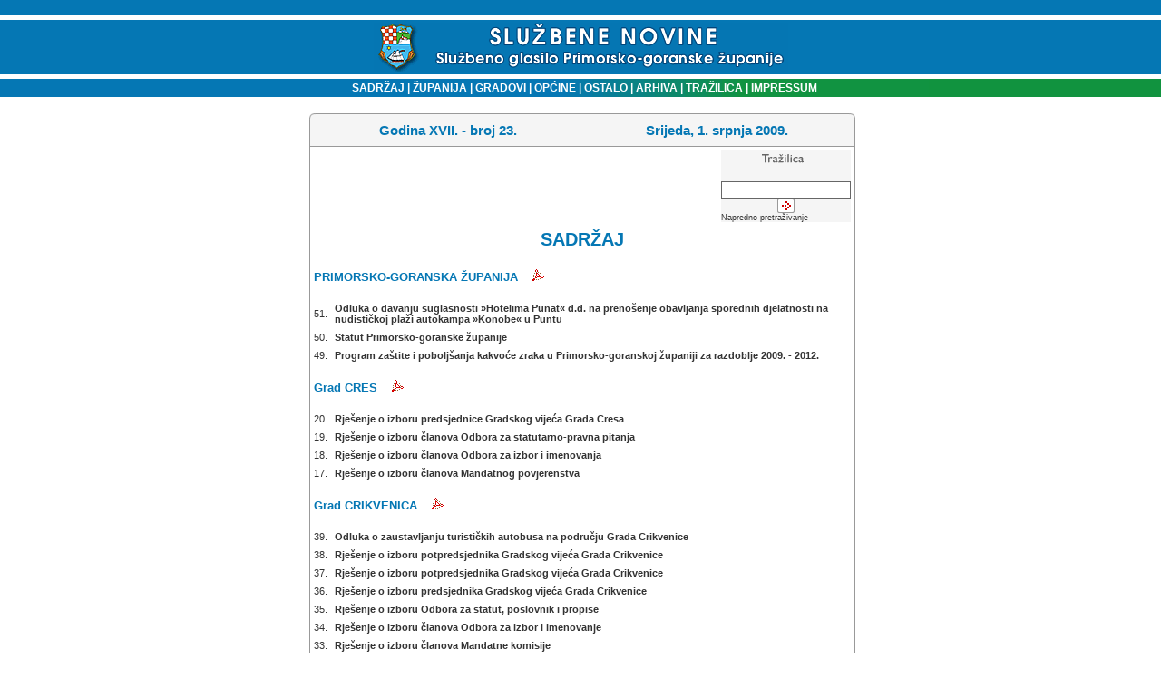

--- FILE ---
content_type: text/html
request_url: https://sn.pgz.hr/default.asp?link=sadrzaj&Izdanje=617
body_size: 8802
content:

<html>
<head>
<meta HTTP-EQUIV="Content-Type" CONTENT="text/html;" charset="Windows-1250">
<meta HTTP-EQUIV="EXPIRES" CONTENT="0">
<meta NAME="RESOURCE-TYPE" CONTENT="DOCUMENT">
<meta NAME="DISTRIBUTION" CONTENT="GLOBAL">
<meta NAME="AUTHOR" CONTENT="Primorsko-goranska županija">
<meta NAME="COPYRIGHT" CONTENT="Copyright (c) 2003. by Primorsko-goranska županija">
<meta NAME="KEYWORDS" CONTENT="sluzbene novine, službene novine, glasilo, sluzbeno glasilo, službeno glasilo, sluzbene novine pgz, PGZ, pgž, PGŽ, primorsko-goranska, primorsko-goranska zupanija, primorsko-goranska županija, Primorsko-goranska, Primorsko-goranska zupanija, Primorsko-goranska županija, Rijeka, rijeka, Bakar, bakar, lvran, lovran, Krk, krk, Crikvenica, crikvenica, Gorski kotar, gorski kotar, Rab, rab, Cres, cres, Grad, grad, Općina, Opcina, općina, opcina, Novi vinodolski, novi vinodolski, mali lošinj, Mali lošinj, Opatija, opatija, Kraljevica, kraljevica, Republika Hrvatska, Hrvatska, Delnice, delnice, Čabar, čabar, Mrkopalj, mrkopalj, Lokve, lokve, Fuzine, fuzine, Croatia, croatian, croazia, Croazia, lokalna samouprava, regionalna samouprava, uprava, samouprava, skupština, poglavarstvo, župan, zupan, komadina, zlatko komadina, dorić, miljenko dorić, glavan, sirola, pope, saban, vrus, tomac, mladenic, candrlic, juresic, spanjol, culinovic, starcic, vidas, medved, dekanic, crnkovic, stilinovic, komadina, marsanic, snajdar, paskvan, primozic, sormilic, jelenic, rudan, butkovic, proglic, zic, ruzic, grbac, citkovic, brnelic, toljanic">
<meta NAME="DESCRIPTION" CONTENT>
<meta NAME="ROBOTS" CONTENT="INDEX, FOLLOW">
<meta NAME="REVISIT-AFTER" CONTENT="1 DAYS">
<meta NAME="RATING" CONTENT="GENERAL">
<meta content="GENERAL" name="RATING"><link href="pgz.css?v=2" type="text/css" rel="stylesheet">
<script language="JavaScript" type="text/JavaScript">
<!--
function CheckForm () {
	var upisano=document.frmSiteSearch.search.value;
if (upisano.length<4){
	document.frmSiteSearch.search.focus();
return false;
}
	return true
}
function CheckFormBig () {
	var upisano=document.frmSiteSearchBig.search.value;
	if (upisano.length<4){
document.frmSiteSearchBig.searchBig.focus();
return false;
}
return true
}
// Funkcije za trazilicu-->
</script>
<link rel="stylesheet" type="text/css" href="scripts/anylinkmenu.css" />
<script type="text/javascript" src="scripts/anylinkmenu.js"></script>
<!-- <script type="text/javascript" src="scripts/menucontents.js"></script> -->

<script type="text/javascript">
var menu_ostalo={divclass:'anylinkmenu', inlinestyle:'', linktarget:''}; 
menu_ostalo.items=[["Turistička zajednica", "default.asp?Link=mjesta&tip=41"], 
["Komunalno društvo", "default.asp?Link=mjesta&tip=42"], 
["Oglasi", "default.asp?Link=mjesta&tip=43"], 
["Ustavni sud", "default.asp?Link=mjesta&tip=44"], 
["Trgovačko društvo", "default.asp?Link=mjesta&tip=45"], 
["Ured državne uprave", "default.asp?Link=mjesta&tip=46"], 
["Ustanove", "default.asp?Link=mjesta&tip=47"]
]
</script>

<script type="text/javascript">
    anylinkmenu.init("menuanchorclass")
</script>


<title>SLUŽBENE NOVINE PRIMORSKO-GORANSKE ŽUPANIJE</title>
</head>
<body bgColor="#ffffff" leftMargin="0" topMargin="0">

<table cellSpacing="0" cellPadding="0" width="100%" border="0">
  <tbody>
  <tr>
    <td width="98%" background="slike/system/top_bak.gif" height="87">
      <div align="center"><BR><img src="slike/system/top.gif" align="middle" WIDTH="457" HEIGHT="54">
      </div>
    </td>
    <!--<td width="2%" background="slike/system/top_bak.gif" height="87">
    <img height="87" src="slike/system/top_bak.gif" width="6">
    --></td>
   </tr>
   </tbody>
   </table>
<table cellSpacing="0" cellPadding="0" width="100%" border="0">
  <tbody>
  <tr>
	<td width="20%" bgcolor="#0577B4"></td>
    <td vAlign="center" width="60%" align="center" background="slike/system/bakklinija.gif" height="20">
    <font face="Geneva, Arial, Helvetica, sans-serif" color="#ffffff" size="1">
    <strong><p class="bijelilink11bold"><a href="default.asp?Link=sadrzaj" target="_self">
    &nbsp;&nbsp;&nbsp;SADRŽAJ</a><strong>
    <font face="Arial, Helvetica, sans-serif" color="#ffffff"> </font></strong><font color="#ffffff">| </font><a href="default.asp?Link=popis&sifra=00001" target="_self">ŽUPANIJA</a>
    <strong><font face="Arial, Helvetica, sans-serif" color="#ffffff"> </font></strong><font face="Arial, Helvetica, sans-serif" color="#ffffff">|<strong> 
      </strong></font><a href="default.asp?Link=mjesta&tip=10" target="_self">GRADOVI</a><strong><font color="#ffffff"> 
      </font></strong><font color="#ffffff">|<strong> </strong></font><a href="default.asp?Link=mjesta&tip=20" target="_self">OPĆINE</a>
      <strong><font color="#ffffff"></font></strong><font color="#ffffff">|<strong> </font>
      <a href ="" class="menuanchorclass" rel="menu_ostalo" >OSTALO</a>
      <strong><font color="#ffffff"> 
      </font></strong><font color="#ffffff">|</font><a href="default.asp?Link=arhiva" target="_self"> ARHIVA</a><strong> 
      </strong><font color="#ffffff">|</font><a href="default.asp?Link=pretraga" target="_self"> TRAŽILICA</a><strong> 
      </strong><font color="#ffffff">|<strong> </strong></font><a href="default.asp?Link=impressum" target="_self">IMPRESSUM</a>
    </td><td width="20%" bgcolor="#11933F"></td> </tr></tbody></table>

<br>
<table cellSpacing="0" cellPadding="0" width="100%" border="0">
<tr><td valign="top"></td><td width=5>&nbsp;</td>
<td valign="top" width="100%" align="center">
<TABLE cellSpacing=0 cellPadding=0 width=602 border=0><TBODY><TR><TD vAlign=top width=7 rowSpan=2>
<IMG height=7 src="slike/system/direct_crn_toplt_7x7.gif" width=7 border=0></TD>
<TD width=636 bgColor=#999999><IMG height=1 src="slike/system/clear.gif" width=1 border=0></TD>
<TD vAlign=top align=right width=7 rowSpan=2>
<IMG height=7 src="slike/system/direct_crn_toprt_7x7.gif" width=7 border=0></TD></TR>
<TR><TD width=100% bgColor=#f5f5f5>
<IMG height=6 src="slike/system/clear.gif" width=1 border=0></TD></TR></TBODY></TABLE>
<TABLE cellSpacing=0 cellPadding=0 width=600 border=0><TBODY><TR><TD align=middle width=1 bgColor=#999999>
<IMG height=1 src="slike/system/clear.gif" width=1 border=0>
</TD><TD width=100% bgColor=#f5f5f5><TABLE cellSpacing=0 cellPadding=3 width=600 border=0><TBODY><TR>
<TD align=middle width=100% height=20><DIV align=left>
<SPAN class=naslov>
<table cellSpacing="0" cellPadding="0" width="100%" align="center" border="0"  bordercolor="#FFFFFF">
	<tr>
		<td align="middle" width="50%" class="naslov">Godina XVII. - broj 23.</td>
		<td ALIGN="middle" width="50%" class="naslov">Srijeda, 1. srpnja 2009.</td>
		
	</tr>
</table>
  <IMG height=6 src="slike/system/clear.gif"width=1 border=0></SPAN></DIV></TD></TR><TBODY></TABLE></TD><TD align=middle width=1 bgColor=#999999><IMG height=1 src="slike/system/clear.gif" width=1 border=0></TD></TR></TBODY></TABLE>
  <!--To je tablica tankog okvira-->
  <table border="0" width="600" CELLSPACING=0 cellpadding=0>
  <tr>
    <td width="100%" style="HEIGHT:1px" colspan="3" height="1" bgcolor=#999999></td>
    
  </tr>
  <tr>
    <td style="WIDTH:1px;HEIGHT:100px" bgcolor=#999999>
    <IMG height=1 src="slike/system/clear.gif" width=1 border=0></td>
    <td width="100%"><!--Tu sad dolazi tekst-->
<table cellSpacing="0" cellPadding="4" width="600" border="0">
<tr><td colspan="3"><!--

<TABLE cellSpacing=0 cellPadding=3 width="175" border=0>
        <TBODY>
        <TR>
          <TD vAlign=bottom align=middle bgColor=#f5f5f5 height=35><IMG 
            height=10 src="slike/system/trazilica.gif" 
            width=46> 
            <TABLE cellSpacing=0 cellPadding=0 width=121 align=center>
              <TBODY>
              <TR>
                <TD vAlign=center width=120 bgColor=#f5f5f5>
                  <FORM name=frmSiteSearch onsubmit="return CheckForm();" action=default.asp method=get>
                  <DIV align=right>
                  <INPUT TYPE="Hidden" NAME="Link" value="query">
                  <INPUT TYPE="Hidden" NAME="SearchType" value="1">
                  
                  <INPUT style="BORDER-RIGHT: #999999 1px solid; BORDER-TOP: #999999 1px solid; BORDER-LEFT: #999999 1px solid; COLOR: #666666; BORDER-BOTTOM: #999999 1px solid" 
                  size=14 name=search value=""> <INPUT type=image height=16 alt=traži 
                  width=19 src="slike/system/pretraga.gif" 
                  align=right border=0 name=submit> 
            </DIV></FORM></TD></TR></TBODY></TABLE>
 </TD></TR></TBODY></TABLE>


-->
 
<TABLE cellSpacing=0 cellPadding=0 width="142" border=0 align="right">
                    <TBODY>
                    <TR>
                      <TD vAlign=bottom align=middle bgColor=#f5f5f5>
                       <FORM name=frmSiteSearch onsubmit="return CheckForm();" 
                        action=default.asp method=get>
                        <INPUT TYPE="Hidden" NAME="Link" value="query">
					<INPUT TYPE="Hidden" NAME="SearchType" value="1">
                        <IMG height=10 src="slike/system/trazilica.gif" width=46> &nbsp; 
                        </td></tr><tr>
                        <TD vAlign=center align=middle bgColor=#f5f5f5>
                        <INPUT  style="BORDER-RIGHT: #666666 1px solid; BORDER-TOP: #666666 1px solid; BORDER-LEFT: #666666 1px solid;
                         COLOR: #999999; BORDER-BOTTOM: #666666 1px solid" value="" size=16 name=search>
                        <INPUT type=image height=16 alt="traži" width=19 src="slike/system/pretraga.gif" border=0 name=submit>
                        </TD></tr>
                        <tr><TD vAlign=top align="left" bgColor=#f5f5f5 class="sivilink10">
                        <a href="default.asp?Link=pretraga">Napredno pretraživanje</a>
                        </td></tr></table></FORM></td></tr>

<tr><td align="middle" colspan="3" class="sadrzaj">SADRŽAJ</td></tr>
<TR><TD colspan=3 height=50 valign=middle class=plavilink><a href=default.asp?Link=popis&sifra=00001>PRIMORSKO-GORANSKA ŽUPANIJA</a>
				&nbsp;&nbsp;&nbsp;<a href="download.asp?id=6097&Location=Mjesta"><img alt="Odluke u PDF formatu" src="Slike/System/pdf.gif" border="0" align="bottom"></a>
				
			</TD></TR>
				<tr>	<td WIDTH="1" class="text">51.</td>
					<td width="100%" class="sivilink10bold"><a href="default.asp?Link=odluke&id=16887">Odluka o davanju suglasnosti »Hotelima Punat« d.d. na prenošenje obavljanja sporednih djelatnosti na nudističkoj plaži autokampa »Konobe« u Puntu
</a></td></tr>
						
				<tr>	<td WIDTH="1" class="text">50.</td>
					<td width="100%" class="sivilink10bold"><a href="default.asp?Link=odluke&id=16886">Statut Primorsko-goranske županije
</a></td></tr>
						
				<tr>	<td WIDTH="1" class="text">49.</td>
					<td width="100%" class="sivilink10bold"><a href="default.asp?Link=odluke&id=16885">Program zaštite i poboljšanja kakvoće zraka u Primorsko-goranskoj županiji za razdoblje 2009. - 2012.
</a></td></tr>
						<TR><TD colspan=3 height=50 valign=middle class=plavilink><a href=default.asp?Link=popis&sifra=10002>Grad CRES</a>
				&nbsp;&nbsp;&nbsp;<a href="download.asp?id=6073&Location=Mjesta"><img alt="Odluke u PDF formatu" src="Slike/System/pdf.gif" border="0" align="bottom"></a>
				
			</TD></TR>
				<tr>	<td WIDTH="1" class="text">20.</td>
					<td width="100%" class="sivilink10bold"><a href="default.asp?Link=odluke&id=16891">Rješenje o izboru predsjednice Gradskog vijeća Grada Cresa
</a></td></tr>
						
				<tr>	<td WIDTH="1" class="text">19.</td>
					<td width="100%" class="sivilink10bold"><a href="default.asp?Link=odluke&id=16890">Rješenje o izboru članova Odbora za statutarno-pravna pitanja
</a></td></tr>
						
				<tr>	<td WIDTH="1" class="text">18.</td>
					<td width="100%" class="sivilink10bold"><a href="default.asp?Link=odluke&id=16889">Rješenje o izboru članova Odbora za izbor i imenovanja
</a></td></tr>
						
				<tr>	<td WIDTH="1" class="text">17.</td>
					<td width="100%" class="sivilink10bold"><a href="default.asp?Link=odluke&id=16888">Rješenje o izboru članova Mandatnog povjerenstva
</a></td></tr>
						<TR><TD colspan=3 height=50 valign=middle class=plavilink><a href=default.asp?Link=popis&sifra=10003>Grad CRIKVENICA</a>
				&nbsp;&nbsp;&nbsp;<a href="download.asp?id=6074&Location=Mjesta"><img alt="Odluke u PDF formatu" src="Slike/System/pdf.gif" border="0" align="bottom"></a>
				
			</TD></TR>
				<tr>	<td WIDTH="1" class="text">39.</td>
					<td width="100%" class="sivilink10bold"><a href="default.asp?Link=odluke&id=16898">Odluka o zaustavljanju turističkih autobusa na području Grada Crikvenice
</a></td></tr>
						
				<tr>	<td WIDTH="1" class="text">38.</td>
					<td width="100%" class="sivilink10bold"><a href="default.asp?Link=odluke&id=16897">Rješenje o izboru potpredsjednika Gradskog vijeća Grada Crikvenice
</a></td></tr>
						
				<tr>	<td WIDTH="1" class="text">37.</td>
					<td width="100%" class="sivilink10bold"><a href="default.asp?Link=odluke&id=16896">Rješenje o izboru potpredsjednika Gradskog vijeća Grada Crikvenice
</a></td></tr>
						
				<tr>	<td WIDTH="1" class="text">36.</td>
					<td width="100%" class="sivilink10bold"><a href="default.asp?Link=odluke&id=16895">Rješenje o izboru predsjednika Gradskog vijeća Grada Crikvenice
</a></td></tr>
						
				<tr>	<td WIDTH="1" class="text">35.</td>
					<td width="100%" class="sivilink10bold"><a href="default.asp?Link=odluke&id=16894">Rješenje o izboru Odbora za statut, poslovnik i propise
</a></td></tr>
						
				<tr>	<td WIDTH="1" class="text">34.</td>
					<td width="100%" class="sivilink10bold"><a href="default.asp?Link=odluke&id=16893">Rješenje o izboru članova Odbora za izbor i imenovanje
</a></td></tr>
						
				<tr>	<td WIDTH="1" class="text">33.</td>
					<td width="100%" class="sivilink10bold"><a href="default.asp?Link=odluke&id=16892">Rješenje o izboru članova Mandatne komisije
</a></td></tr>
						<TR><TD colspan=3 height=50 valign=middle class=plavilink><a href=default.asp?Link=popis&sifra=51300>Grad DELNICE</a>
				&nbsp;&nbsp;&nbsp;<a href="download.asp?id=6075&Location=Mjesta"><img alt="Odluke u PDF formatu" src="Slike/System/pdf.gif" border="0" align="bottom"></a>
				
			</TD></TR>
				<tr>	<td WIDTH="1" class="text">24.</td>
					<td width="100%" class="sivilink10bold"><a href="default.asp?Link=odluke&id=16900">Odluka o ostavci na dužnost člana Gradskog vijeća i početku obnašanja dužnosti zamjenika člana Gradskog vijeća Grada Delnica
</a></td></tr>
						
				<tr>	<td WIDTH="1" class="text">23.</td>
					<td width="100%" class="sivilink10bold"><a href="default.asp?Link=odluke&id=16899">Odluka o ostavci na dužnost člana Gradskog vijeća i početku obnašanja dužnosti zamjenika člana Gradskog vijeća Grada Delnica
</a></td></tr>
						<TR><TD colspan=3 height=50 valign=middle class=plavilink><a href=default.asp?Link=popis&sifra=51215>Grad KASTAV</a>
				&nbsp;&nbsp;&nbsp;<a href="download.asp?id=6079&Location=Mjesta"><img alt="Odluke u PDF formatu" src="Slike/System/pdf.gif" border="0" align="bottom"></a>
				
			</TD></TR>
				<tr>	<td WIDTH="1" class="text">24.</td>
					<td width="100%" class="sivilink10bold"><a href="default.asp?Link=odluke&id=16907">Odluka o izmjenama i dopunama Odluke o socijalnoj skrbi na području Grada Kastva
</a></td></tr>
						
				<tr>	<td WIDTH="1" class="text">23.</td>
					<td width="100%" class="sivilink10bold"><a href="default.asp?Link=odluke&id=16906">Odluka o izmjenama i dopunama Odluke o osnivanju i imenovanju Stožera zaštite i spašavanja Grada Kastva
</a></td></tr>
						
				<tr>	<td WIDTH="1" class="text">22.</td>
					<td width="100%" class="sivilink10bold"><a href="default.asp?Link=odluke&id=16905">Odluka o izmjenama i dopunama Odluke o groblju Kastav</a></td></tr>
						
				<tr>	<td WIDTH="1" class="text">21.</td>
					<td width="100%" class="sivilink10bold"><a href="default.asp?Link=odluke&id=16904">Odluka o imenovanju ravnateljice Dječjeg vrtića »Vladimir Nazor« Kastav
</a></td></tr>
						
				<tr>	<td WIDTH="1" class="text">20.</td>
					<td width="100%" class="sivilink10bold"><a href="default.asp?Link=odluke&id=16903">Odluka o izmjenama i dopunama Odluke o izvršavanju Proračuna Grada Kastva za 2009. godinu
</a></td></tr>
						
				<tr>	<td WIDTH="1" class="text">19.</td>
					<td width="100%" class="sivilink10bold"><a href="default.asp?Link=odluke&id=16902">Odluka o izboru članova Savjeta mladih Grada Kastva
</a></td></tr>
						
				<tr>	<td WIDTH="1" class="text">18.</td>
					<td width="100%" class="sivilink10bold"><a href="default.asp?Link=odluke&id=16901">izmjene i dopune Proračuna Grada Kastva za 2009. godinu
</a></td></tr>
						<TR><TD colspan=3 height=50 valign=middle class=plavilink><a href=default.asp?Link=popis&sifra=10001>Grad KRALJEVICA</a>
				&nbsp;&nbsp;&nbsp;<a href="download.asp?id=6081&Location=Mjesta"><img alt="Odluke u PDF formatu" src="Slike/System/pdf.gif" border="0" align="bottom"></a>
				
			</TD></TR>
				<tr>	<td WIDTH="1" class="text">18.</td>
					<td width="100%" class="sivilink10bold"><a href="default.asp?Link=odluke&id=16913">Plan prijma u službu za Grad Kraljevicu u 2009. godini
</a></td></tr>
						
				<tr>	<td WIDTH="1" class="text">17.</td>
					<td width="100%" class="sivilink10bold"><a href="default.asp?Link=odluke&id=16912">Odluka o izboru potpredsjednika Gradskog vijeća Grada Kraljevice
</a></td></tr>
						
				<tr>	<td WIDTH="1" class="text">16.</td>
					<td width="100%" class="sivilink10bold"><a href="default.asp?Link=odluke&id=16911">Odluka o izboru članova Odbora za statutarno-pravna pitanja
</a></td></tr>
						
				<tr>	<td WIDTH="1" class="text">15.</td>
					<td width="100%" class="sivilink10bold"><a href="default.asp?Link=odluke&id=16910">Odluka o izboru članova Odbora za izbor i imenovanja
</a></td></tr>
						
				<tr>	<td WIDTH="1" class="text">14.</td>
					<td width="100%" class="sivilink10bold"><a href="default.asp?Link=odluke&id=16909">Odluka o osnivanju i izboru predsjednika i članova Mandatnog odbora Gradskog vijeća Grada Kraljevice
</a></td></tr>
						
				<tr>	<td WIDTH="1" class="text">13.</td>
					<td width="100%" class="sivilink10bold"><a href="default.asp?Link=odluke&id=16908">Odluka o izboru predsjednika Gradskog vijeća Grada Kraljevice
</a></td></tr>
						<TR><TD colspan=3 height=50 valign=middle class=plavilink><a href=default.asp?Link=popis&sifra=51500>Grad KRK</a>
				&nbsp;&nbsp;&nbsp;<a href="download.asp?id=6082&Location=Mjesta"><img alt="Odluke u PDF formatu" src="Slike/System/pdf.gif" border="0" align="bottom"></a>
				
			</TD></TR>
				<tr>	<td WIDTH="1" class="text">13.</td>
					<td width="100%" class="sivilink10bold"><a href="default.asp?Link=odluke&id=16918">Odluka o izboru predsjednika Gradskog vijeća Grada Krka</a></td></tr>
						
				<tr>	<td WIDTH="1" class="text">12.</td>
					<td width="100%" class="sivilink10bold"><a href="default.asp?Link=odluke&id=16917">Odluka o izboru potpredsjednika Gradskog vijeća Grada Krka
</a></td></tr>
						
				<tr>	<td WIDTH="1" class="text">11.</td>
					<td width="100%" class="sivilink10bold"><a href="default.asp?Link=odluke&id=16916">Odluka o izboru Odbora za statutarno-pravna pitanja
</a></td></tr>
						
				<tr>	<td WIDTH="1" class="text">10.</td>
					<td width="100%" class="sivilink10bold"><a href="default.asp?Link=odluke&id=16915">Odluka o izboru Odbora za izbor i imenovanja
</a></td></tr>
						
				<tr>	<td WIDTH="1" class="text">9.</td>
					<td width="100%" class="sivilink10bold"><a href="default.asp?Link=odluke&id=16914">Odluka o izboru Mandatne komisije
</a></td></tr>
						<TR><TD colspan=3 height=50 valign=middle class=plavilink><a href=default.asp?Link=popis&sifra=51250>Grad NOVI VINODOLSKI</a>
				&nbsp;&nbsp;&nbsp;<a href="download.asp?id=6086&Location=Mjesta"><img alt="Odluke u PDF formatu" src="Slike/System/pdf.gif" border="0" align="bottom"></a>
				
			</TD></TR>
				<tr>	<td WIDTH="1" class="text">35.</td>
					<td width="100%" class="sivilink10bold"><a href="default.asp?Link=odluke&id=16919">Odluka o izmjenama i dopunama Pravilnika o unutarnjem redu
</a></td></tr>
						<TR><TD colspan=3 height=50 valign=middle class=plavilink><a href=default.asp?Link=popis&sifra=10006>Grad OPATIJA</a>
				&nbsp;&nbsp;&nbsp;<a href="download.asp?id=6087&Location=Mjesta"><img alt="Odluke u PDF formatu" src="Slike/System/pdf.gif" border="0" align="bottom"></a>
				
			</TD></TR>
				<tr>	<td WIDTH="1" class="text">70.</td>
					<td width="100%" class="sivilink10bold"><a href="default.asp?Link=odluke&id=16923">Odluka o ostvarivanju javnosti rada izvršnog tijela
</a></td></tr>
						
				<tr>	<td WIDTH="1" class="text">69.</td>
					<td width="100%" class="sivilink10bold"><a href="default.asp?Link=odluke&id=16922">Odluka o povjeravanju poslova zamjenika gradonačelnika
</a></td></tr>
						
				<tr>	<td WIDTH="1" class="text">68.</td>
					<td width="100%" class="sivilink10bold"><a href="default.asp?Link=odluke&id=16921">Odluka o određivanju zamjenika u slučaju duže odsutnosti ili spriječenosti
</a></td></tr>
						
				<tr>	<td WIDTH="1" class="text">67.</td>
					<td width="100%" class="sivilink10bold"><a href="default.asp?Link=odluke&id=16920">Odluka o povjeravanju poslova zamjenici gradonačelnika
</a></td></tr>
						<TR><TD colspan=3 height=50 valign=middle class=plavilink><a href=default.asp?Link=popis&sifra=51280>Grad RAB</a>
				&nbsp;&nbsp;&nbsp;<a href="download.asp?id=6089&Location=Mjesta"><img alt="Odluke u PDF formatu" src="Slike/System/pdf.gif" border="0" align="bottom"></a>
				
			</TD></TR>
				<tr>	<td WIDTH="1" class="text">33.</td>
					<td width="100%" class="sivilink10bold"><a href="default.asp?Link=odluke&id=16931">Odluka o osnivanju i izboru Komisije za izbor i imenovanje Gradskog vijeća Grada Raba
</a></td></tr>
						
				<tr>	<td WIDTH="1" class="text">32.</td>
					<td width="100%" class="sivilink10bold"><a href="default.asp?Link=odluke&id=16930">Odluka o izboru predsjednika Gradskog vijeća Grada Raba
</a></td></tr>
						
				<tr>	<td WIDTH="1" class="text">31.</td>
					<td width="100%" class="sivilink10bold"><a href="default.asp?Link=odluke&id=16929">Odluka o izboru dva potpredsjednika Gradskog vijeća Grada Raba
</a></td></tr>
						
				<tr>	<td WIDTH="1" class="text">30.</td>
					<td width="100%" class="sivilink10bold"><a href="default.asp?Link=odluke&id=16928">Odluka o imenovanju Vijeća za dodjelu koncesijskih odobrenja
</a></td></tr>
						
				<tr>	<td WIDTH="1" class="text">29.</td>
					<td width="100%" class="sivilink10bold"><a href="default.asp?Link=odluke&id=16927">Odluka o osnivanju i izboru predsjednika i članova Komisije za statutarno-pravna pitanja
</a></td></tr>
						
				<tr>	<td WIDTH="1" class="text">28.</td>
					<td width="100%" class="sivilink10bold"><a href="default.asp?Link=odluke&id=16926">Odluka o izboru Mandatne komisije Gradskog vijeća Grada Raba
</a></td></tr>
						
				<tr>	<td WIDTH="1" class="text">27.</td>
					<td width="100%" class="sivilink10bold"><a href="default.asp?Link=odluke&id=16925">Odluka o razrješenju i izboru predsjednika i člana Nadzornog odbora Društva »Dundovo« d.o.o. za trgovinu i usluge
</a></td></tr>
						
				<tr>	<td WIDTH="1" class="text">26.</td>
					<td width="100%" class="sivilink10bold"><a href="default.asp?Link=odluke&id=16924">Pravilnik o ocjenjivanju službenika i namještenika Grada Raba
</a></td></tr>
						<TR><TD colspan=3 height=50 valign=middle class=plavilink><a href=default.asp?Link=popis&sifra=51000>Grad RIJEKA</a>
				&nbsp;&nbsp;&nbsp;<a href="download.asp?id=6091&Location=Mjesta"><img alt="Odluke u PDF formatu" src="Slike/System/pdf.gif" border="0" align="bottom"></a>
				
			</TD></TR>
				<tr>	<td WIDTH="1" class="text">98.</td>
					<td width="100%" class="sivilink10bold"><a href="default.asp?Link=odluke&id=16932">Ispravak Izmjena Plana upravljanja pomorskim dobrom za 2009. godinu
</a></td></tr>
						<TR><TD colspan=3 height=50 valign=middle class=plavilink><a href=default.asp?Link=popis&sifra=51326>Grad VRBOVSKO</a>
				&nbsp;&nbsp;&nbsp;<a href="download.asp?id=6096&Location=Mjesta"><img alt="Odluke u PDF formatu" src="Slike/System/pdf.gif" border="0" align="bottom"></a>
				
			</TD></TR>
				<tr>	<td WIDTH="1" class="text">19.</td>
					<td width="100%" class="sivilink10bold"><a href="default.asp?Link=odluke&id=16938">Odluka o izboru Odbora za statutarno-pravna pitanja
</a></td></tr>
						
				<tr>	<td WIDTH="1" class="text">18.</td>
					<td width="100%" class="sivilink10bold"><a href="default.asp?Link=odluke&id=16937">Odluka o izboru potpredsjednice Gradskog vijeća Grada Vrbovskog
</a></td></tr>
						
				<tr>	<td WIDTH="1" class="text">17.</td>
					<td width="100%" class="sivilink10bold"><a href="default.asp?Link=odluke&id=16936">Odluka o izboru potpredsjednice Gradskog vijeća Grada Vrbovskog</a></td></tr>
						
				<tr>	<td WIDTH="1" class="text">16.</td>
					<td width="100%" class="sivilink10bold"><a href="default.asp?Link=odluke&id=16935">Odluka o izboru predsjednika Gradskog vijeća Grada Vrbovskog</a></td></tr>
						
				<tr>	<td WIDTH="1" class="text">15.</td>
					<td width="100%" class="sivilink10bold"><a href="default.asp?Link=odluke&id=16934">Odluka o izboru Odbora za izbor i imenovanje
</a></td></tr>
						
				<tr>	<td WIDTH="1" class="text">14.</td>
					<td width="100%" class="sivilink10bold"><a href="default.asp?Link=odluke&id=16933">Odluka o izboru Mandatnog povjerenstva
</a></td></tr>
						<TR><TD colspan=3 height=50 valign=middle class=plavilink><a href=default.asp?Link=popis&sifra=10007>Općina BAŠKA</a>
				&nbsp;&nbsp;&nbsp;<a href="download.asp?id=6071&Location=Mjesta"><img alt="Odluke u PDF formatu" src="Slike/System/pdf.gif" border="0" align="bottom"></a>
				
			</TD></TR>
				<tr>	<td WIDTH="1" class="text">32.</td>
					<td width="100%" class="sivilink10bold"><a href="default.asp?Link=odluke&id=16943">Odluka o izboru Odbora za statutarno-pravna pitanja</a></td></tr>
						
				<tr>	<td WIDTH="1" class="text">31.</td>
					<td width="100%" class="sivilink10bold"><a href="default.asp?Link=odluke&id=16942">Odluka o izboru potpredsjednika Općinskog vijeća Općine Baška
</a></td></tr>
						
				<tr>	<td WIDTH="1" class="text">30.</td>
					<td width="100%" class="sivilink10bold"><a href="default.asp?Link=odluke&id=16941">Odluka o izboru predsjednika Općinskog vijeća Općine Baška
</a></td></tr>
						
				<tr>	<td WIDTH="1" class="text">29.</td>
					<td width="100%" class="sivilink10bold"><a href="default.asp?Link=odluke&id=16940">Odluka o izboru Odbora za izbor i imenovanje
</a></td></tr>
						
				<tr>	<td WIDTH="1" class="text">28.</td>
					<td width="100%" class="sivilink10bold"><a href="default.asp?Link=odluke&id=16939">Odluka o izboru Mandatne komisije
</a></td></tr>
						<TR><TD colspan=3 height=50 valign=middle class=plavilink><a href=default.asp?Link=popis&sifra=51312>Općina BROD MORAVICE</a>
				&nbsp;&nbsp;&nbsp;<a href="download.asp?id=6072&Location=Mjesta"><img alt="Odluke u PDF formatu" src="Slike/System/pdf.gif" border="0" align="bottom"></a>
				
			</TD></TR>
				<tr>	<td WIDTH="1" class="text">20.</td>
					<td width="100%" class="sivilink10bold"><a href="default.asp?Link=odluke&id=16947">Odluka o imenovanju potpredsjednika Općinskog vijeća Općine Brod Moravice
</a></td></tr>
						
				<tr>	<td WIDTH="1" class="text">19.</td>
					<td width="100%" class="sivilink10bold"><a href="default.asp?Link=odluke&id=16946">Odluka o imenovanju predsjednika Općinskog vijeća Općine Brod Moravice</a></td></tr>
						
				<tr>	<td WIDTH="1" class="text">18.</td>
					<td width="100%" class="sivilink10bold"><a href="default.asp?Link=odluke&id=16945">Odluka o izboru Povjerenstva za izbor i imenovanja Općine Brod Moravice</a></td></tr>
						
				<tr>	<td WIDTH="1" class="text">17.</td>
					<td width="100%" class="sivilink10bold"><a href="default.asp?Link=odluke&id=16944">Odluka o izboru Mandatnog povjerenstva Općine Brod Moravice
</a></td></tr>
						<TR><TD colspan=3 height=50 valign=middle class=plavilink><a href=default.asp?Link=popis&sifra=51514>Općina DOBRINJ</a></TD></TR>
				<tr>	<td WIDTH="1" class="text">29.</td>
					<td width="100%" class="sivilink10bold"><a href="default.asp?Link=odluke&id=16953">Odluka o osnivanju i izboru članova Odbora za statutarno- pravna pitanja</a></td></tr>
						
				<tr>	<td WIDTH="1" class="text">28.</td>
					<td width="100%" class="sivilink10bold"><a href="default.asp?Link=odluke&id=16952">Odluka o izboru potpredsjednika Općinskog vijeća Općine Dobrinj
</a></td></tr>
						
				<tr>	<td WIDTH="1" class="text">27.</td>
					<td width="100%" class="sivilink10bold"><a href="default.asp?Link=odluke&id=16951">Odluka o izboru potpredsjednika Općinskog vijeća Općine Dobrinj
</a></td></tr>
						
				<tr>	<td WIDTH="1" class="text">26.</td>
					<td width="100%" class="sivilink10bold"><a href="default.asp?Link=odluke&id=16950">Odluka o izboru predsjednika Općinskog vijeća Općine Dobrinj</a></td></tr>
						
				<tr>	<td WIDTH="1" class="text">25.</td>
					<td width="100%" class="sivilink10bold"><a href="default.asp?Link=odluke&id=16949">Odluka o izboru Odbora za izbor i imenovanja</a></td></tr>
						
				<tr>	<td WIDTH="1" class="text">24.</td>
					<td width="100%" class="sivilink10bold"><a href="default.asp?Link=odluke&id=16948">Odluka o izboru Mandatnog povjerenstva
</a></td></tr>
						<TR><TD colspan=3 height=50 valign=middle class=plavilink><a href=default.asp?Link=popis&sifra=10009>Općina FUŽINE</a>
				&nbsp;&nbsp;&nbsp;<a href="download.asp?id=6078&Location=Mjesta"><img alt="Odluke u PDF formatu" src="Slike/System/pdf.gif" border="0" align="bottom"></a>
				
			</TD></TR>
				<tr>	<td WIDTH="1" class="text">40.</td>
					<td width="100%" class="sivilink10bold"><a href="default.asp?Link=odluke&id=16961">Rješenje o utvrđivanju brojčanih oznaka stvaralaca i primalaca akata u uredskom poslovanju Općine Fužine
</a></td></tr>
						
				<tr>	<td WIDTH="1" class="text">39.</td>
					<td width="100%" class="sivilink10bold"><a href="default.asp?Link=odluke&id=16960">Poslovnik Općinskog vijeća Općine Fužine
</a></td></tr>
						
				<tr>	<td WIDTH="1" class="text">38.</td>
					<td width="100%" class="sivilink10bold"><a href="default.asp?Link=odluke&id=16959">Statut Općine Fužine
</a></td></tr>
						
				<tr>	<td WIDTH="1" class="text">37.</td>
					<td width="100%" class="sivilink10bold"><a href="default.asp?Link=odluke&id=16958">Odluka o imenovanju članova Odbora za statutarno-pravna pitanja
</a></td></tr>
						
				<tr>	<td WIDTH="1" class="text">36.</td>
					<td width="100%" class="sivilink10bold"><a href="default.asp?Link=odluke&id=16957">Odluka o izboru Odbora za izbor i imenovanja
</a></td></tr>
						
				<tr>	<td WIDTH="1" class="text">35.</td>
					<td width="100%" class="sivilink10bold"><a href="default.asp?Link=odluke&id=16956">Odluka o izboru dva potpredsjednika Općinskog vijeća Općine Fužine
</a></td></tr>
						
				<tr>	<td WIDTH="1" class="text">34.</td>
					<td width="100%" class="sivilink10bold"><a href="default.asp?Link=odluke&id=16955">Odluka o izboru predsjednika Općinskog vijeća Općine Fužine
</a></td></tr>
						
				<tr>	<td WIDTH="1" class="text">33.</td>
					<td width="100%" class="sivilink10bold"><a href="default.asp?Link=odluke&id=16954">Odluka o izboru Mandatne komisije
</a></td></tr>
						<TR><TD colspan=3 height=50 valign=middle class=plavilink><a href=default.asp?Link=popis&sifra=51221>Općina KOSTRENA</a>
				&nbsp;&nbsp;&nbsp;<a href="download.asp?id=6080&Location=Mjesta"><img alt="Odluke u PDF formatu" src="Slike/System/pdf.gif" border="0" align="bottom"></a>
				
			</TD></TR>
				<tr>	<td WIDTH="1" class="text">18.</td>
					<td width="100%" class="sivilink10bold"><a href="default.asp?Link=odluke&id=16967">Odluka o izboru predsjednice Općinskog vijeća Općine Kostrena</a></td></tr>
						
				<tr>	<td WIDTH="1" class="text">17.</td>
					<td width="100%" class="sivilink10bold"><a href="default.asp?Link=odluke&id=16966">Odluka o izboru potpredsjednika Općinskog vijeća Općine Kostrena
</a></td></tr>
						
				<tr>	<td WIDTH="1" class="text">16.</td>
					<td width="100%" class="sivilink10bold"><a href="default.asp?Link=odluke&id=16965">Odluka o izboru potpredsjednika Općinskog vijeća Općine Kostrena
</a></td></tr>
						
				<tr>	<td WIDTH="1" class="text">15.</td>
					<td width="100%" class="sivilink10bold"><a href="default.asp?Link=odluke&id=16964">Odluka o izboru članova za statutarno-pravna pitanja</a></td></tr>
						
				<tr>	<td WIDTH="1" class="text">14.</td>
					<td width="100%" class="sivilink10bold"><a href="default.asp?Link=odluke&id=16963">Odluka o izboru članova Odbora za izbor i imenovanja</a></td></tr>
						
				<tr>	<td WIDTH="1" class="text">13.</td>
					<td width="100%" class="sivilink10bold"><a href="default.asp?Link=odluke&id=16962">Odluka o izboru Mandatne komisije
</a></td></tr>
						<TR><TD colspan=3 height=50 valign=middle class=plavilink><a href=default.asp?Link=popis&sifra=51281>Općina LOPAR</a>
				&nbsp;&nbsp;&nbsp;<a href="download.asp?id=6083&Location=Mjesta"><img alt="Odluke u PDF formatu" src="Slike/System/pdf.gif" border="0" align="bottom"></a>
				
			</TD></TR>
				<tr>	<td WIDTH="1" class="text">13.</td>
					<td width="100%" class="sivilink10bold"><a href="default.asp?Link=odluke&id=16975">Odluka o donošenju Urbanističkog plana uređenja 44 Poslovna zona Sorinj
</a></td></tr>
						
				<tr>	<td WIDTH="1" class="text">12.</td>
					<td width="100%" class="sivilink10bold"><a href="default.asp?Link=odluke&id=16974">Godišnji obračun Proračuna Općine Lopar za 2008. godinu
</a></td></tr>
						
				<tr>	<td WIDTH="1" class="text">11.</td>
					<td width="100%" class="sivilink10bold"><a href="default.asp?Link=odluke&id=16973">Odluka o izboru Mandatne komisije Općinskog vijeća Općine Lopar
</a></td></tr>
						
				<tr>	<td WIDTH="1" class="text">10.</td>
					<td width="100%" class="sivilink10bold"><a href="default.asp?Link=odluke&id=16972">Odluka o izboru članova Odbora za izbor i imenovanje Općinskog vijeća Općine Lopar
</a></td></tr>
						
				<tr>	<td WIDTH="1" class="text">9.</td>
					<td width="100%" class="sivilink10bold"><a href="default.asp?Link=odluke&id=16971">Odluka o izboru potpredsjednika Općinskog vijeća Općine Lopar
</a></td></tr>
						
				<tr>	<td WIDTH="1" class="text">8.</td>
					<td width="100%" class="sivilink10bold"><a href="default.asp?Link=odluke&id=16970">Odluka o izboru potpredsjednika Općinskog vijeća Općine Lopar
</a></td></tr>
						
				<tr>	<td WIDTH="1" class="text">7.</td>
					<td width="100%" class="sivilink10bold"><a href="default.asp?Link=odluke&id=16969">Odluka o izboru predsjednika Općinskog vijeća Općine Lopar
</a></td></tr>
						
				<tr>	<td WIDTH="1" class="text">6.</td>
					<td width="100%" class="sivilink10bold"><a href="default.asp?Link=odluke&id=16968">Odluka o izboru članova Odbora za statutarno-pravna pitanja Općinskog vijeća Općine Lopar
</a></td></tr>
						<TR><TD colspan=3 height=50 valign=middle class=plavilink><a href=default.asp?Link=popis&sifra=51211>Općina MATULJI</a>
				&nbsp;&nbsp;&nbsp;<a href="download.asp?id=6084&Location=Mjesta"><img alt="Odluke u PDF formatu" src="Slike/System/pdf.gif" border="0" align="bottom"></a>
				
			</TD></TR>
				<tr>	<td WIDTH="1" class="text">18.</td>
					<td width="100%" class="sivilink10bold"><a href="default.asp?Link=odluke&id=16980">Odluka o osnivanju i izboru članova Mandatnog povjerenstva Općinskog vijeća Općine Matulji
</a></td></tr>
						
				<tr>	<td WIDTH="1" class="text">17.</td>
					<td width="100%" class="sivilink10bold"><a href="default.asp?Link=odluke&id=16979">Odluka o osnivanju i izboru članova Komisije za Statut, Poslovnik i normativnu djelatnost Općinskog vijeća Općine Matulji
</a></td></tr>
						
				<tr>	<td WIDTH="1" class="text">16.</td>
					<td width="100%" class="sivilink10bold"><a href="default.asp?Link=odluke&id=16978">Odluka o osnivanju i izboru članova Povjerenstva za izbor i imenovanje članova Općinskog vijeća Općine Matulji
</a></td></tr>
						
				<tr>	<td WIDTH="1" class="text">15.</td>
					<td width="100%" class="sivilink10bold"><a href="default.asp?Link=odluke&id=16977">Odluka o izboru predsjednika Općinskog vijeća Općine Matulji</a></td></tr>
						
				<tr>	<td WIDTH="1" class="text">14.</td>
					<td width="100%" class="sivilink10bold"><a href="default.asp?Link=odluke&id=16976">Odluka o izboru potpredsjednika Općinskog vijeća Općine Matulji
</a></td></tr>
						<TR><TD colspan=3 height=50 valign=middle class=plavilink><a href=default.asp?Link=popis&sifra=51315>Općina MRKOPALJ</a>
				&nbsp;&nbsp;&nbsp;<a href="download.asp?id=6085&Location=Mjesta"><img alt="Odluke u PDF formatu" src="Slike/System/pdf.gif" border="0" align="bottom"></a>
				
			</TD></TR>
				<tr>	<td WIDTH="1" class="text">16.</td>
					<td width="100%" class="sivilink10bold"><a href="default.asp?Link=odluke&id=16984">Odluka o izboru potpredsjednika Općinskog vijeća Općine Mrkopalj
</a></td></tr>
						
				<tr>	<td WIDTH="1" class="text">15.</td>
					<td width="100%" class="sivilink10bold"><a href="default.asp?Link=odluke&id=16983">Odluka o izboru predsjednika Općinskog vijeća Općine Mrkopalj
</a></td></tr>
						
				<tr>	<td WIDTH="1" class="text">14.</td>
					<td width="100%" class="sivilink10bold"><a href="default.asp?Link=odluke&id=16982">Odluka o izboru predsjednika i članova Odbora za izbor i imenovanja</a></td></tr>
						
				<tr>	<td WIDTH="1" class="text">13.</td>
					<td width="100%" class="sivilink10bold"><a href="default.asp?Link=odluke&id=16981">Odluka o izboru predsjednika i članova Mandatnog povjerenstva
</a></td></tr>
						<TR><TD colspan=3 height=50 valign=middle class=plavilink><a href=default.asp?Link=popis&sifra=51521>Općina PUNAT</a>
				&nbsp;&nbsp;&nbsp;<a href="download.asp?id=6088&Location=Mjesta"><img alt="Odluke u PDF formatu" src="Slike/System/pdf.gif" border="0" align="bottom"></a>
				
			</TD></TR>
				<tr>	<td WIDTH="1" class="text">23.</td>
					<td width="100%" class="sivilink10bold"><a href="default.asp?Link=odluke&id=16992">Odluka o proglašenju Ljetnih priredbi Općine Punat za srpanj i kolovoz 2009. godine
</a></td></tr>
						
				<tr>	<td WIDTH="1" class="text">22.</td>
					<td width="100%" class="sivilink10bold"><a href="default.asp?Link=odluke&id=16991">Odluka o izboru potpredsjednika Općinskog vijeća Općine Punat
</a></td></tr>
						
				<tr>	<td WIDTH="1" class="text">21.</td>
					<td width="100%" class="sivilink10bold"><a href="default.asp?Link=odluke&id=16990">Odluka o izboru potpredsjednika Općinskog vijeća Općine Punat
</a></td></tr>
						
				<tr>	<td WIDTH="1" class="text">20.</td>
					<td width="100%" class="sivilink10bold"><a href="default.asp?Link=odluke&id=16989">Odluka o proglašenju Ljetnih priredbi Općine Punat za mjesec lipanj 2009. godine
</a></td></tr>
						
				<tr>	<td WIDTH="1" class="text">19.</td>
					<td width="100%" class="sivilink10bold"><a href="default.asp?Link=odluke&id=16988">Odluka o izboru članova Odbora za statutarno-pravna pitanja Općinskog vijeća Općine Punat
</a></td></tr>
						
				<tr>	<td WIDTH="1" class="text">18.</td>
					<td width="100%" class="sivilink10bold"><a href="default.asp?Link=odluke&id=16987">Odluka o izboru članova Odbora za izbor i imenovanja Općinskog vijeća Općine Punat
</a></td></tr>
						
				<tr>	<td WIDTH="1" class="text">17.</td>
					<td width="100%" class="sivilink10bold"><a href="default.asp?Link=odluke&id=16986">Odluka o izboru Mandatnog povjerenstva Općinskog vijeća Općine Punat
</a></td></tr>
						
				<tr>	<td WIDTH="1" class="text">16.</td>
					<td width="100%" class="sivilink10bold"><a href="default.asp?Link=odluke&id=16985">Odluka o izboru predsjednika Općinskog vijeća Općine Punat
</a></td></tr>
						<TR><TD colspan=3 height=50 valign=middle class=plavilink><a href=default.asp?Link=popis&sifra=51314>Općina RAVNA GORA</a>
				&nbsp;&nbsp;&nbsp;<a href="download.asp?id=6090&Location=Mjesta"><img alt="Odluke u PDF formatu" src="Slike/System/pdf.gif" border="0" align="bottom"></a>
				
			</TD></TR>
				<tr>	<td WIDTH="1" class="text">24.</td>
					<td width="100%" class="sivilink10bold"><a href="default.asp?Link=odluke&id=16999">Odluka o izboru predsjednika Općinskog vijeća Općine Ravna Gora
</a></td></tr>
						
				<tr>	<td WIDTH="1" class="text">23.</td>
					<td width="100%" class="sivilink10bold"><a href="default.asp?Link=odluke&id=16998">Odluka o izboru potpredsjednika Općinskog vijeća Općine Ravna Gora
</a></td></tr>
						
				<tr>	<td WIDTH="1" class="text">22.</td>
					<td width="100%" class="sivilink10bold"><a href="default.asp?Link=odluke&id=16997">Odluka o izboru potpredsjednika Općinskog vijeća Općine Ravna Gora
</a></td></tr>
						
				<tr>	<td WIDTH="1" class="text">21.</td>
					<td width="100%" class="sivilink10bold"><a href="default.asp?Link=odluke&id=16996">Odluka o osnivanju i imenovanju članova Stožera zaštite i spašavanja Općine Ravna Gora
</a></td></tr>
						
				<tr>	<td WIDTH="1" class="text">20.</td>
					<td width="100%" class="sivilink10bold"><a href="default.asp?Link=odluke&id=16995">Odluka o imenovanju Odbora za statutarno-pravna pitanja
</a></td></tr>
						
				<tr>	<td WIDTH="1" class="text">19.</td>
					<td width="100%" class="sivilink10bold"><a href="default.asp?Link=odluke&id=16994">Odluka o imenovanju Odbora za izbor, imenovanja i dodjelu povelja, priznanja i nagrada
</a></td></tr>
						
				<tr>	<td WIDTH="1" class="text">18.</td>
					<td width="100%" class="sivilink10bold"><a href="default.asp?Link=odluke&id=16993">Odluka o imenovanju Mandatnog odbora
</a></td></tr>
						<TR><TD colspan=3 height=50 valign=middle class=plavilink><a href=default.asp?Link=popis&sifra=51311>Općina SKRAD</a>
				&nbsp;&nbsp;&nbsp;<a href="download.asp?id=6092&Location=Mjesta"><img alt="Odluke u PDF formatu" src="Slike/System/pdf.gif" border="0" align="bottom"></a>
				
			</TD></TR>
				<tr>	<td WIDTH="1" class="text">26.</td>
					<td width="100%" class="sivilink10bold"><a href="default.asp?Link=odluke&id=17003">Rješenje o izboru Povjerenstva za izbor i imenovanja Općine Skrad
</a></td></tr>
						
				<tr>	<td WIDTH="1" class="text">25.</td>
					<td width="100%" class="sivilink10bold"><a href="default.asp?Link=odluke&id=17002">Rješenje o izboru potpredsjednika Općinskog vijeća Općine Skrad
</a></td></tr>
						
				<tr>	<td WIDTH="1" class="text">24.</td>
					<td width="100%" class="sivilink10bold"><a href="default.asp?Link=odluke&id=17001">Rješenje o izboru Mandatnog povjerenstva Općine Skrad
</a></td></tr>
						
				<tr>	<td WIDTH="1" class="text">23.</td>
					<td width="100%" class="sivilink10bold"><a href="default.asp?Link=odluke&id=17000">Rješenje o izboru predsjednika Općinskog vijeća Općine Skrad
</a></td></tr>
						<TR><TD colspan=3 height=50 valign=middle class=plavilink><a href=default.asp?Link=popis&sifra=91253>Općina VINODOLSKA</a>
				&nbsp;&nbsp;&nbsp;<a href="download.asp?id=6094&Location=Mjesta"><img alt="Odluke u PDF formatu" src="Slike/System/pdf.gif" border="0" align="bottom"></a>
				
			</TD></TR>
				<tr>	<td WIDTH="1" class="text">8.</td>
					<td width="100%" class="sivilink10bold"><a href="default.asp?Link=odluke&id=17004">Odluka o organiziranju Prometne jedinice mladeži na području Općine Vinodolske
</a></td></tr>
						<TR><TD colspan=3 height=50 valign=middle class=plavilink><a href=default.asp?Link=popis&sifra=51216>Općina VIŠKOVO</a>
				&nbsp;&nbsp;&nbsp;<a href="download.asp?id=6095&Location=Mjesta"><img alt="Odluke u PDF formatu" src="Slike/System/pdf.gif" border="0" align="bottom"></a>
				
			</TD></TR>
				<tr>	<td WIDTH="1" class="text">23.</td>
					<td width="100%" class="sivilink10bold"><a href="default.asp?Link=odluke&id=17010">Odluka o izboru Odbora za statutarno-pravna pitanja Općinskog vijeća Općine Viškovo
</a></td></tr>
						
				<tr>	<td WIDTH="1" class="text">22.</td>
					<td width="100%" class="sivilink10bold"><a href="default.asp?Link=odluke&id=17009">Odluka o izboru Odbora za izbor i imenovanja Općinskog vijeća Općine Viškovo
</a></td></tr>
						
				<tr>	<td WIDTH="1" class="text">21.</td>
					<td width="100%" class="sivilink10bold"><a href="default.asp?Link=odluke&id=17008">Odluka o izboru Mandatne komisije Općinskog vijeća Općine Viškovo
</a></td></tr>
						
				<tr>	<td WIDTH="1" class="text">20.</td>
					<td width="100%" class="sivilink10bold"><a href="default.asp?Link=odluke&id=17007">Odluka o izboru potpredsjednika Općinskog vijeća Općine Viškovo</a></td></tr>
						
				<tr>	<td WIDTH="1" class="text">19.</td>
					<td width="100%" class="sivilink10bold"><a href="default.asp?Link=odluke&id=17006">Odluka o izboru potpredsjednika Općinskog vijeća Općine Viškovo
</a></td></tr>
						
				<tr>	<td WIDTH="1" class="text">18.</td>
					<td width="100%" class="sivilink10bold"><a href="default.asp?Link=odluke&id=17005">Odluka o izboru predsjednika Općinskog vijeća Općine Viškovo
</a></td></tr>
						<TR><TD colspan=3 height=50 valign=middle class=plavilink><a href=default.asp?Link=popis&sifra=10012>Ustavni sud USTAVNI SUD</a>
				&nbsp;&nbsp;&nbsp;<a href="download.asp?id=6093&Location=Mjesta"><img alt="Odluke u PDF formatu" src="Slike/System/pdf.gif" border="0" align="bottom"></a>
				
			</TD></TR>
				<tr>	<td WIDTH="1" class="text">3.</td>
					<td width="100%" class="sivilink10bold"><a href="default.asp?Link=odluke&id=17011">Odluka o pokretanju postupka za ocjenu suglasnosti s Ustavom i zakonom Pravilnika o načinu i naplati parkiranja na javnim parkiralištima Grada Krka (»Službene novine Primorsko-goranske županije« broj 2/05 i 20/06)
</a></td></tr>
						
</table>
<!--Zavrsetak sadrzaja i nastavak tablice tankog okvira-->
</td>
    <td style="WIDTH:1px" bgcolor=#999999>
    <IMG height=1 src="slike/system/clear.gif" width=1 border=0></td></td>
  </tr>
</table>
<TABLE cellSpacing=0 cellPadding=0 width=602border=0><TBODY><TR><TD vAlign=top width=7 rowSpan=2><IMG height=7 src="slike/system/direct_crn_btmlt_7x7.gif"  width=7 border=0></TD><TD width=636 bgColor=#ffffff><IMG height=6 src="slike/system/clear.gif" width=1 border=0></TD><TD vAlign=top align=right width=7 rowSpan=2><IMG height=7 src="slike/system/direct_crn_btmrt_7x7.gif" width=7 border=0></TD></TR><TR><TD width=636 bgColor=#999999><IMG height=1 src="slike/system/clear.gif" width=1 border=0></TD></TR></TBODY></TABLE>
<br>
<TABLE cellSpacing=0 cellPadding=1 width="602" border=0 align="center">
        <TBODY>
        <TR>
          <TD>
            <DIV align=center><SPAN class=text_cr>&copy; Primorsko-goranska županija 
            2002.-2003. Sva prava pridržana. </SPAN></DIV></TD></TR>
        <TR>
          <TD vAlign=top height=32>
            <DIV align=center><SPAN class=text_cr>Obratite se</SPAN> <SPAN 
            class=sivilink10bold><A 
            href="mailto:sn.pgz@novilist.hr">webmasteru</A></SPAN><SPAN 
            class=text> </SPAN><SPAN class=text_cr>s pitanjima i 
            komentarima.</SPAN></DIV></TD>
            </TR>
         <tr><td valign="top"><DIV align="center"><SPAN class=text_cr>Programska podrška<br>
         <a href="http://www.netcom.hr" target="_blank"><img height=17 alt="www.netcom.hr" text="www.netcom.hr" src="slike/system/netcom.gif" width=70 border=0></a>
            </SPAN></div>
               </td></tr></TBODY></TABLE>


</td></tr></table>
</body>
</html>

<script language="JavaScript">
function toggle(e)
{
   if (e.style.display == "") 
   {
      e.style.display = "none";
   }
   else
   {
      e.style.display = "";
   }  
}
</script>

